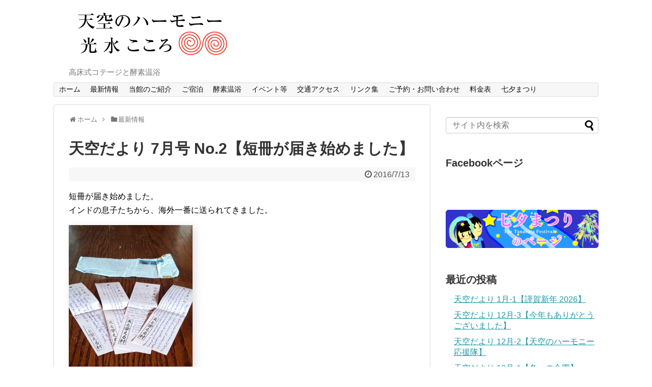

--- FILE ---
content_type: text/html; charset=UTF-8
request_url: https://tenku-no-harmony.com/whatsnew/160711/
body_size: 12357
content:
<!DOCTYPE html>
<html dir="ltr" lang="ja" prefix="og: https://ogp.me/ns#">
<head>
<meta charset="UTF-8">
<link rel="alternate" type="application/rss+xml" title="天空のハーモニー 光 水 こころ RSS Feed" href="https://tenku-no-harmony.com/feed/" />
<link rel="pingback" href="https://tenku-no-harmony.com/xmlrpc.php" />
<link rel="stylesheet" href="https://tenku-no-harmony.com/wp-content/themes/tenku-simplicity-child/style.css">
<link rel="stylesheet" href="https://tenku-no-harmony.com/wp-content/themes/simplicity/webfonts/css/font-awesome.min.css">
<link rel="stylesheet" href="https://tenku-no-harmony.com/wp-content/themes/simplicity/webfonts/icomoon/style.css">
<link rel="stylesheet" href="https://tenku-no-harmony.com/wp-content/themes/simplicity/css/responsive-pc.css">
<link rel="stylesheet" href="https://tenku-no-harmony.com/wp-content/themes/simplicity/css/print.css" type="text/css" media="print" />
<!-- SlickNav用のスタイル -->
<link rel="stylesheet" href="https://tenku-no-harmony.com/wp-content/themes/simplicity/css/slicknav.css">
  <meta name="viewport" content="width=1280, maximum-scale=1, user-scalable=yes">


<title>天空だより 7月号 No.2【短冊が届き始めました】 | 天空のハーモニー 光 水 こころ</title>

		<!-- All in One SEO 4.9.2 - aioseo.com -->
	<meta name="description" content="短冊が届き始めました。 インドの息子たちから、海外一番に送られてきました。 今年も沢山の方々に御協賛を頂いてい" />
	<meta name="robots" content="max-image-preview:large" />
	<meta name="author" content="天空のハーモニー"/>
	<meta name="google-site-verification" content="0kpt4R1v2fcRxx-3KScol4Tz6n1KnEiYmmWXp3bBpwo" />
	<link rel="canonical" href="https://tenku-no-harmony.com/whatsnew/160711/" />
	<meta name="generator" content="All in One SEO (AIOSEO) 4.9.2" />
		<meta property="og:locale" content="ja_JP" />
		<meta property="og:site_name" content="天空のハーモニー 光 水 こころ | 高床式コテージと酵素温浴" />
		<meta property="og:type" content="article" />
		<meta property="og:title" content="天空だより 7月号 No.2【短冊が届き始めました】 | 天空のハーモニー 光 水 こころ" />
		<meta property="og:description" content="短冊が届き始めました。 インドの息子たちから、海外一番に送られてきました。 今年も沢山の方々に御協賛を頂いてい" />
		<meta property="og:url" content="https://tenku-no-harmony.com/whatsnew/160711/" />
		<meta property="article:published_time" content="2016-07-13T02:12:20+00:00" />
		<meta property="article:modified_time" content="2016-07-13T02:14:07+00:00" />
		<meta name="twitter:card" content="summary" />
		<meta name="twitter:title" content="天空だより 7月号 No.2【短冊が届き始めました】 | 天空のハーモニー 光 水 こころ" />
		<meta name="twitter:description" content="短冊が届き始めました。 インドの息子たちから、海外一番に送られてきました。 今年も沢山の方々に御協賛を頂いてい" />
		<script type="application/ld+json" class="aioseo-schema">
			{"@context":"https:\/\/schema.org","@graph":[{"@type":"Article","@id":"https:\/\/tenku-no-harmony.com\/whatsnew\/160711\/#article","name":"\u5929\u7a7a\u3060\u3088\u308a 7\u6708\u53f7 No.2\u3010\u77ed\u518a\u304c\u5c4a\u304d\u59cb\u3081\u307e\u3057\u305f\u3011 | \u5929\u7a7a\u306e\u30cf\u30fc\u30e2\u30cb\u30fc \u5149 \u6c34 \u3053\u3053\u308d","headline":"\u5929\u7a7a\u3060\u3088\u308a 7\u6708\u53f7 No.2\u3010\u77ed\u518a\u304c\u5c4a\u304d\u59cb\u3081\u307e\u3057\u305f\u3011","author":{"@id":"https:\/\/tenku-no-harmony.com\/author\/tenku-no-harmony\/#author"},"publisher":{"@id":"https:\/\/tenku-no-harmony.com\/#organization"},"image":{"@type":"ImageObject","url":"https:\/\/tenku-no-harmony.com\/wp-content\/uploads\/2016\/07\/ph16071101.jpg","width":528,"height":651},"datePublished":"2016-07-13T11:12:20+09:00","dateModified":"2016-07-13T11:14:07+09:00","inLanguage":"ja","mainEntityOfPage":{"@id":"https:\/\/tenku-no-harmony.com\/whatsnew\/160711\/#webpage"},"isPartOf":{"@id":"https:\/\/tenku-no-harmony.com\/whatsnew\/160711\/#webpage"},"articleSection":"\u6700\u65b0\u60c5\u5831"},{"@type":"BreadcrumbList","@id":"https:\/\/tenku-no-harmony.com\/whatsnew\/160711\/#breadcrumblist","itemListElement":[{"@type":"ListItem","@id":"https:\/\/tenku-no-harmony.com#listItem","position":1,"name":"Home","item":"https:\/\/tenku-no-harmony.com","nextItem":{"@type":"ListItem","@id":"https:\/\/tenku-no-harmony.com\/category\/whatsnew\/#listItem","name":"\u6700\u65b0\u60c5\u5831"}},{"@type":"ListItem","@id":"https:\/\/tenku-no-harmony.com\/category\/whatsnew\/#listItem","position":2,"name":"\u6700\u65b0\u60c5\u5831","item":"https:\/\/tenku-no-harmony.com\/category\/whatsnew\/","nextItem":{"@type":"ListItem","@id":"https:\/\/tenku-no-harmony.com\/whatsnew\/160711\/#listItem","name":"\u5929\u7a7a\u3060\u3088\u308a 7\u6708\u53f7 No.2\u3010\u77ed\u518a\u304c\u5c4a\u304d\u59cb\u3081\u307e\u3057\u305f\u3011"},"previousItem":{"@type":"ListItem","@id":"https:\/\/tenku-no-harmony.com#listItem","name":"Home"}},{"@type":"ListItem","@id":"https:\/\/tenku-no-harmony.com\/whatsnew\/160711\/#listItem","position":3,"name":"\u5929\u7a7a\u3060\u3088\u308a 7\u6708\u53f7 No.2\u3010\u77ed\u518a\u304c\u5c4a\u304d\u59cb\u3081\u307e\u3057\u305f\u3011","previousItem":{"@type":"ListItem","@id":"https:\/\/tenku-no-harmony.com\/category\/whatsnew\/#listItem","name":"\u6700\u65b0\u60c5\u5831"}}]},{"@type":"Organization","@id":"https:\/\/tenku-no-harmony.com\/#organization","name":"\u5929\u7a7a\u306e\u30cf\u30fc\u30e2\u30cb\u30fc \u5149 \u6c34 \u3053\u3053\u308d","description":"\u9ad8\u5e8a\u5f0f\u30b3\u30c6\u30fc\u30b8\u3068\u9175\u7d20\u6e29\u6d74","url":"https:\/\/tenku-no-harmony.com\/"},{"@type":"Person","@id":"https:\/\/tenku-no-harmony.com\/author\/tenku-no-harmony\/#author","url":"https:\/\/tenku-no-harmony.com\/author\/tenku-no-harmony\/","name":"\u5929\u7a7a\u306e\u30cf\u30fc\u30e2\u30cb\u30fc","image":{"@type":"ImageObject","@id":"https:\/\/tenku-no-harmony.com\/whatsnew\/160711\/#authorImage","url":"https:\/\/secure.gravatar.com\/avatar\/7602e0b3ca102b84ad6f539e173b8dada7131384139f2d513674b54eeff49139?s=96&d=mm&r=g","width":96,"height":96,"caption":"\u5929\u7a7a\u306e\u30cf\u30fc\u30e2\u30cb\u30fc"}},{"@type":"WebPage","@id":"https:\/\/tenku-no-harmony.com\/whatsnew\/160711\/#webpage","url":"https:\/\/tenku-no-harmony.com\/whatsnew\/160711\/","name":"\u5929\u7a7a\u3060\u3088\u308a 7\u6708\u53f7 No.2\u3010\u77ed\u518a\u304c\u5c4a\u304d\u59cb\u3081\u307e\u3057\u305f\u3011 | \u5929\u7a7a\u306e\u30cf\u30fc\u30e2\u30cb\u30fc \u5149 \u6c34 \u3053\u3053\u308d","description":"\u77ed\u518a\u304c\u5c4a\u304d\u59cb\u3081\u307e\u3057\u305f\u3002 \u30a4\u30f3\u30c9\u306e\u606f\u5b50\u305f\u3061\u304b\u3089\u3001\u6d77\u5916\u4e00\u756a\u306b\u9001\u3089\u308c\u3066\u304d\u307e\u3057\u305f\u3002 \u4eca\u5e74\u3082\u6ca2\u5c71\u306e\u65b9\u3005\u306b\u5fa1\u5354\u8cdb\u3092\u9802\u3044\u3066\u3044","inLanguage":"ja","isPartOf":{"@id":"https:\/\/tenku-no-harmony.com\/#website"},"breadcrumb":{"@id":"https:\/\/tenku-no-harmony.com\/whatsnew\/160711\/#breadcrumblist"},"author":{"@id":"https:\/\/tenku-no-harmony.com\/author\/tenku-no-harmony\/#author"},"creator":{"@id":"https:\/\/tenku-no-harmony.com\/author\/tenku-no-harmony\/#author"},"image":{"@type":"ImageObject","url":"https:\/\/tenku-no-harmony.com\/wp-content\/uploads\/2016\/07\/ph16071101.jpg","@id":"https:\/\/tenku-no-harmony.com\/whatsnew\/160711\/#mainImage","width":528,"height":651},"primaryImageOfPage":{"@id":"https:\/\/tenku-no-harmony.com\/whatsnew\/160711\/#mainImage"},"datePublished":"2016-07-13T11:12:20+09:00","dateModified":"2016-07-13T11:14:07+09:00"},{"@type":"WebSite","@id":"https:\/\/tenku-no-harmony.com\/#website","url":"https:\/\/tenku-no-harmony.com\/","name":"\u5929\u7a7a\u306e\u30cf\u30fc\u30e2\u30cb\u30fc \u5149 \u6c34 \u3053\u3053\u308d","description":"\u9ad8\u5e8a\u5f0f\u30b3\u30c6\u30fc\u30b8\u3068\u9175\u7d20\u6e29\u6d74","inLanguage":"ja","publisher":{"@id":"https:\/\/tenku-no-harmony.com\/#organization"}}]}
		</script>
		<!-- All in One SEO -->

<link rel='dns-prefetch' href='//cdn.jsdelivr.net' />
<link rel="alternate" type="application/rss+xml" title="天空のハーモニー 光 水 こころ &raquo; フィード" href="https://tenku-no-harmony.com/feed/" />
<link rel="alternate" type="application/rss+xml" title="天空のハーモニー 光 水 こころ &raquo; コメントフィード" href="https://tenku-no-harmony.com/comments/feed/" />
<link rel="alternate" title="oEmbed (JSON)" type="application/json+oembed" href="https://tenku-no-harmony.com/wp-json/oembed/1.0/embed?url=https%3A%2F%2Ftenku-no-harmony.com%2Fwhatsnew%2F160711%2F" />
<link rel="alternate" title="oEmbed (XML)" type="text/xml+oembed" href="https://tenku-no-harmony.com/wp-json/oembed/1.0/embed?url=https%3A%2F%2Ftenku-no-harmony.com%2Fwhatsnew%2F160711%2F&#038;format=xml" />
<style id='wp-img-auto-sizes-contain-inline-css' type='text/css'>
img:is([sizes=auto i],[sizes^="auto," i]){contain-intrinsic-size:3000px 1500px}
/*# sourceURL=wp-img-auto-sizes-contain-inline-css */
</style>
<style id='wp-emoji-styles-inline-css' type='text/css'>

	img.wp-smiley, img.emoji {
		display: inline !important;
		border: none !important;
		box-shadow: none !important;
		height: 1em !important;
		width: 1em !important;
		margin: 0 0.07em !important;
		vertical-align: -0.1em !important;
		background: none !important;
		padding: 0 !important;
	}
/*# sourceURL=wp-emoji-styles-inline-css */
</style>
<style id='wp-block-library-inline-css' type='text/css'>
:root{--wp-block-synced-color:#7a00df;--wp-block-synced-color--rgb:122,0,223;--wp-bound-block-color:var(--wp-block-synced-color);--wp-editor-canvas-background:#ddd;--wp-admin-theme-color:#007cba;--wp-admin-theme-color--rgb:0,124,186;--wp-admin-theme-color-darker-10:#006ba1;--wp-admin-theme-color-darker-10--rgb:0,107,160.5;--wp-admin-theme-color-darker-20:#005a87;--wp-admin-theme-color-darker-20--rgb:0,90,135;--wp-admin-border-width-focus:2px}@media (min-resolution:192dpi){:root{--wp-admin-border-width-focus:1.5px}}.wp-element-button{cursor:pointer}:root .has-very-light-gray-background-color{background-color:#eee}:root .has-very-dark-gray-background-color{background-color:#313131}:root .has-very-light-gray-color{color:#eee}:root .has-very-dark-gray-color{color:#313131}:root .has-vivid-green-cyan-to-vivid-cyan-blue-gradient-background{background:linear-gradient(135deg,#00d084,#0693e3)}:root .has-purple-crush-gradient-background{background:linear-gradient(135deg,#34e2e4,#4721fb 50%,#ab1dfe)}:root .has-hazy-dawn-gradient-background{background:linear-gradient(135deg,#faaca8,#dad0ec)}:root .has-subdued-olive-gradient-background{background:linear-gradient(135deg,#fafae1,#67a671)}:root .has-atomic-cream-gradient-background{background:linear-gradient(135deg,#fdd79a,#004a59)}:root .has-nightshade-gradient-background{background:linear-gradient(135deg,#330968,#31cdcf)}:root .has-midnight-gradient-background{background:linear-gradient(135deg,#020381,#2874fc)}:root{--wp--preset--font-size--normal:16px;--wp--preset--font-size--huge:42px}.has-regular-font-size{font-size:1em}.has-larger-font-size{font-size:2.625em}.has-normal-font-size{font-size:var(--wp--preset--font-size--normal)}.has-huge-font-size{font-size:var(--wp--preset--font-size--huge)}.has-text-align-center{text-align:center}.has-text-align-left{text-align:left}.has-text-align-right{text-align:right}.has-fit-text{white-space:nowrap!important}#end-resizable-editor-section{display:none}.aligncenter{clear:both}.items-justified-left{justify-content:flex-start}.items-justified-center{justify-content:center}.items-justified-right{justify-content:flex-end}.items-justified-space-between{justify-content:space-between}.screen-reader-text{border:0;clip-path:inset(50%);height:1px;margin:-1px;overflow:hidden;padding:0;position:absolute;width:1px;word-wrap:normal!important}.screen-reader-text:focus{background-color:#ddd;clip-path:none;color:#444;display:block;font-size:1em;height:auto;left:5px;line-height:normal;padding:15px 23px 14px;text-decoration:none;top:5px;width:auto;z-index:100000}html :where(.has-border-color){border-style:solid}html :where([style*=border-top-color]){border-top-style:solid}html :where([style*=border-right-color]){border-right-style:solid}html :where([style*=border-bottom-color]){border-bottom-style:solid}html :where([style*=border-left-color]){border-left-style:solid}html :where([style*=border-width]){border-style:solid}html :where([style*=border-top-width]){border-top-style:solid}html :where([style*=border-right-width]){border-right-style:solid}html :where([style*=border-bottom-width]){border-bottom-style:solid}html :where([style*=border-left-width]){border-left-style:solid}html :where(img[class*=wp-image-]){height:auto;max-width:100%}:where(figure){margin:0 0 1em}html :where(.is-position-sticky){--wp-admin--admin-bar--position-offset:var(--wp-admin--admin-bar--height,0px)}@media screen and (max-width:600px){html :where(.is-position-sticky){--wp-admin--admin-bar--position-offset:0px}}

/*# sourceURL=wp-block-library-inline-css */
</style><style id='global-styles-inline-css' type='text/css'>
:root{--wp--preset--aspect-ratio--square: 1;--wp--preset--aspect-ratio--4-3: 4/3;--wp--preset--aspect-ratio--3-4: 3/4;--wp--preset--aspect-ratio--3-2: 3/2;--wp--preset--aspect-ratio--2-3: 2/3;--wp--preset--aspect-ratio--16-9: 16/9;--wp--preset--aspect-ratio--9-16: 9/16;--wp--preset--color--black: #000000;--wp--preset--color--cyan-bluish-gray: #abb8c3;--wp--preset--color--white: #ffffff;--wp--preset--color--pale-pink: #f78da7;--wp--preset--color--vivid-red: #cf2e2e;--wp--preset--color--luminous-vivid-orange: #ff6900;--wp--preset--color--luminous-vivid-amber: #fcb900;--wp--preset--color--light-green-cyan: #7bdcb5;--wp--preset--color--vivid-green-cyan: #00d084;--wp--preset--color--pale-cyan-blue: #8ed1fc;--wp--preset--color--vivid-cyan-blue: #0693e3;--wp--preset--color--vivid-purple: #9b51e0;--wp--preset--gradient--vivid-cyan-blue-to-vivid-purple: linear-gradient(135deg,rgb(6,147,227) 0%,rgb(155,81,224) 100%);--wp--preset--gradient--light-green-cyan-to-vivid-green-cyan: linear-gradient(135deg,rgb(122,220,180) 0%,rgb(0,208,130) 100%);--wp--preset--gradient--luminous-vivid-amber-to-luminous-vivid-orange: linear-gradient(135deg,rgb(252,185,0) 0%,rgb(255,105,0) 100%);--wp--preset--gradient--luminous-vivid-orange-to-vivid-red: linear-gradient(135deg,rgb(255,105,0) 0%,rgb(207,46,46) 100%);--wp--preset--gradient--very-light-gray-to-cyan-bluish-gray: linear-gradient(135deg,rgb(238,238,238) 0%,rgb(169,184,195) 100%);--wp--preset--gradient--cool-to-warm-spectrum: linear-gradient(135deg,rgb(74,234,220) 0%,rgb(151,120,209) 20%,rgb(207,42,186) 40%,rgb(238,44,130) 60%,rgb(251,105,98) 80%,rgb(254,248,76) 100%);--wp--preset--gradient--blush-light-purple: linear-gradient(135deg,rgb(255,206,236) 0%,rgb(152,150,240) 100%);--wp--preset--gradient--blush-bordeaux: linear-gradient(135deg,rgb(254,205,165) 0%,rgb(254,45,45) 50%,rgb(107,0,62) 100%);--wp--preset--gradient--luminous-dusk: linear-gradient(135deg,rgb(255,203,112) 0%,rgb(199,81,192) 50%,rgb(65,88,208) 100%);--wp--preset--gradient--pale-ocean: linear-gradient(135deg,rgb(255,245,203) 0%,rgb(182,227,212) 50%,rgb(51,167,181) 100%);--wp--preset--gradient--electric-grass: linear-gradient(135deg,rgb(202,248,128) 0%,rgb(113,206,126) 100%);--wp--preset--gradient--midnight: linear-gradient(135deg,rgb(2,3,129) 0%,rgb(40,116,252) 100%);--wp--preset--font-size--small: 13px;--wp--preset--font-size--medium: 20px;--wp--preset--font-size--large: 36px;--wp--preset--font-size--x-large: 42px;--wp--preset--spacing--20: 0.44rem;--wp--preset--spacing--30: 0.67rem;--wp--preset--spacing--40: 1rem;--wp--preset--spacing--50: 1.5rem;--wp--preset--spacing--60: 2.25rem;--wp--preset--spacing--70: 3.38rem;--wp--preset--spacing--80: 5.06rem;--wp--preset--shadow--natural: 6px 6px 9px rgba(0, 0, 0, 0.2);--wp--preset--shadow--deep: 12px 12px 50px rgba(0, 0, 0, 0.4);--wp--preset--shadow--sharp: 6px 6px 0px rgba(0, 0, 0, 0.2);--wp--preset--shadow--outlined: 6px 6px 0px -3px rgb(255, 255, 255), 6px 6px rgb(0, 0, 0);--wp--preset--shadow--crisp: 6px 6px 0px rgb(0, 0, 0);}:where(.is-layout-flex){gap: 0.5em;}:where(.is-layout-grid){gap: 0.5em;}body .is-layout-flex{display: flex;}.is-layout-flex{flex-wrap: wrap;align-items: center;}.is-layout-flex > :is(*, div){margin: 0;}body .is-layout-grid{display: grid;}.is-layout-grid > :is(*, div){margin: 0;}:where(.wp-block-columns.is-layout-flex){gap: 2em;}:where(.wp-block-columns.is-layout-grid){gap: 2em;}:where(.wp-block-post-template.is-layout-flex){gap: 1.25em;}:where(.wp-block-post-template.is-layout-grid){gap: 1.25em;}.has-black-color{color: var(--wp--preset--color--black) !important;}.has-cyan-bluish-gray-color{color: var(--wp--preset--color--cyan-bluish-gray) !important;}.has-white-color{color: var(--wp--preset--color--white) !important;}.has-pale-pink-color{color: var(--wp--preset--color--pale-pink) !important;}.has-vivid-red-color{color: var(--wp--preset--color--vivid-red) !important;}.has-luminous-vivid-orange-color{color: var(--wp--preset--color--luminous-vivid-orange) !important;}.has-luminous-vivid-amber-color{color: var(--wp--preset--color--luminous-vivid-amber) !important;}.has-light-green-cyan-color{color: var(--wp--preset--color--light-green-cyan) !important;}.has-vivid-green-cyan-color{color: var(--wp--preset--color--vivid-green-cyan) !important;}.has-pale-cyan-blue-color{color: var(--wp--preset--color--pale-cyan-blue) !important;}.has-vivid-cyan-blue-color{color: var(--wp--preset--color--vivid-cyan-blue) !important;}.has-vivid-purple-color{color: var(--wp--preset--color--vivid-purple) !important;}.has-black-background-color{background-color: var(--wp--preset--color--black) !important;}.has-cyan-bluish-gray-background-color{background-color: var(--wp--preset--color--cyan-bluish-gray) !important;}.has-white-background-color{background-color: var(--wp--preset--color--white) !important;}.has-pale-pink-background-color{background-color: var(--wp--preset--color--pale-pink) !important;}.has-vivid-red-background-color{background-color: var(--wp--preset--color--vivid-red) !important;}.has-luminous-vivid-orange-background-color{background-color: var(--wp--preset--color--luminous-vivid-orange) !important;}.has-luminous-vivid-amber-background-color{background-color: var(--wp--preset--color--luminous-vivid-amber) !important;}.has-light-green-cyan-background-color{background-color: var(--wp--preset--color--light-green-cyan) !important;}.has-vivid-green-cyan-background-color{background-color: var(--wp--preset--color--vivid-green-cyan) !important;}.has-pale-cyan-blue-background-color{background-color: var(--wp--preset--color--pale-cyan-blue) !important;}.has-vivid-cyan-blue-background-color{background-color: var(--wp--preset--color--vivid-cyan-blue) !important;}.has-vivid-purple-background-color{background-color: var(--wp--preset--color--vivid-purple) !important;}.has-black-border-color{border-color: var(--wp--preset--color--black) !important;}.has-cyan-bluish-gray-border-color{border-color: var(--wp--preset--color--cyan-bluish-gray) !important;}.has-white-border-color{border-color: var(--wp--preset--color--white) !important;}.has-pale-pink-border-color{border-color: var(--wp--preset--color--pale-pink) !important;}.has-vivid-red-border-color{border-color: var(--wp--preset--color--vivid-red) !important;}.has-luminous-vivid-orange-border-color{border-color: var(--wp--preset--color--luminous-vivid-orange) !important;}.has-luminous-vivid-amber-border-color{border-color: var(--wp--preset--color--luminous-vivid-amber) !important;}.has-light-green-cyan-border-color{border-color: var(--wp--preset--color--light-green-cyan) !important;}.has-vivid-green-cyan-border-color{border-color: var(--wp--preset--color--vivid-green-cyan) !important;}.has-pale-cyan-blue-border-color{border-color: var(--wp--preset--color--pale-cyan-blue) !important;}.has-vivid-cyan-blue-border-color{border-color: var(--wp--preset--color--vivid-cyan-blue) !important;}.has-vivid-purple-border-color{border-color: var(--wp--preset--color--vivid-purple) !important;}.has-vivid-cyan-blue-to-vivid-purple-gradient-background{background: var(--wp--preset--gradient--vivid-cyan-blue-to-vivid-purple) !important;}.has-light-green-cyan-to-vivid-green-cyan-gradient-background{background: var(--wp--preset--gradient--light-green-cyan-to-vivid-green-cyan) !important;}.has-luminous-vivid-amber-to-luminous-vivid-orange-gradient-background{background: var(--wp--preset--gradient--luminous-vivid-amber-to-luminous-vivid-orange) !important;}.has-luminous-vivid-orange-to-vivid-red-gradient-background{background: var(--wp--preset--gradient--luminous-vivid-orange-to-vivid-red) !important;}.has-very-light-gray-to-cyan-bluish-gray-gradient-background{background: var(--wp--preset--gradient--very-light-gray-to-cyan-bluish-gray) !important;}.has-cool-to-warm-spectrum-gradient-background{background: var(--wp--preset--gradient--cool-to-warm-spectrum) !important;}.has-blush-light-purple-gradient-background{background: var(--wp--preset--gradient--blush-light-purple) !important;}.has-blush-bordeaux-gradient-background{background: var(--wp--preset--gradient--blush-bordeaux) !important;}.has-luminous-dusk-gradient-background{background: var(--wp--preset--gradient--luminous-dusk) !important;}.has-pale-ocean-gradient-background{background: var(--wp--preset--gradient--pale-ocean) !important;}.has-electric-grass-gradient-background{background: var(--wp--preset--gradient--electric-grass) !important;}.has-midnight-gradient-background{background: var(--wp--preset--gradient--midnight) !important;}.has-small-font-size{font-size: var(--wp--preset--font-size--small) !important;}.has-medium-font-size{font-size: var(--wp--preset--font-size--medium) !important;}.has-large-font-size{font-size: var(--wp--preset--font-size--large) !important;}.has-x-large-font-size{font-size: var(--wp--preset--font-size--x-large) !important;}
/*# sourceURL=global-styles-inline-css */
</style>

<style id='classic-theme-styles-inline-css' type='text/css'>
/*! This file is auto-generated */
.wp-block-button__link{color:#fff;background-color:#32373c;border-radius:9999px;box-shadow:none;text-decoration:none;padding:calc(.667em + 2px) calc(1.333em + 2px);font-size:1.125em}.wp-block-file__button{background:#32373c;color:#fff;text-decoration:none}
/*# sourceURL=/wp-includes/css/classic-themes.min.css */
</style>
<script type="text/javascript" src="https://tenku-no-harmony.com/wp-includes/js/jquery/jquery.min.js" id="jquery-core-js"></script>
<script type="text/javascript" src="https://tenku-no-harmony.com/wp-includes/js/jquery/jquery-migrate.min.js" id="jquery-migrate-js"></script>
<link rel="https://api.w.org/" href="https://tenku-no-harmony.com/wp-json/" /><link rel="alternate" title="JSON" type="application/json" href="https://tenku-no-harmony.com/wp-json/wp/v2/posts/1340" /><link rel="EditURI" type="application/rsd+xml" title="RSD" href="https://tenku-no-harmony.com/xmlrpc.php?rsd" />
<meta name="generator" content="WordPress 6.9" />
<link rel='shortlink' href='https://tenku-no-harmony.com/?p=1340' />
<style type="text/css">
#footer {
  background-color:#ffffff;
}
#header .alignleft {
  margin-right: 30px;
  max-width: none;
}
/*サムネイルをサークル状に*/
.entry-thumb img,
.related-entry-thumb img,
#new-entries ul li img,
#popular-entries ul li img,
#prev-next img,
#new-entries .new-entrys-large .new-entry img{
  border-radius:10px;
}
/*画像効果シャドー*/
#the-content > p > img,
#the-content > p > a > img {
  box-shadow:5px 5px 15px #ddd;
}
#site-title a{
  display: block;
}
/*いずれ消す（ブラウザキャッシュ対策）*/
.entry-content{
  margin-left: 0;
}
</style>
<link rel="icon" href="https://tenku-no-harmony.com/wp-content/uploads/2025/02/cropped-60a8a22803144a6ec540954b6a2c8f8f-32x32.jpg" sizes="32x32" />
<link rel="icon" href="https://tenku-no-harmony.com/wp-content/uploads/2025/02/cropped-60a8a22803144a6ec540954b6a2c8f8f-192x192.jpg" sizes="192x192" />
<link rel="apple-touch-icon" href="https://tenku-no-harmony.com/wp-content/uploads/2025/02/cropped-60a8a22803144a6ec540954b6a2c8f8f-180x180.jpg" />
<meta name="msapplication-TileImage" content="https://tenku-no-harmony.com/wp-content/uploads/2025/02/cropped-60a8a22803144a6ec540954b6a2c8f8f-270x270.jpg" />
</head>
  <body class="wp-singular post-template-default single single-post postid-1340 single-format-standard wp-theme-simplicity wp-child-theme-tenku-simplicity-child">
    <div id="container">

      <!-- header -->
      <div id="header" class="clearfix">
        <div id="header-in">

                    <div id="h-top">
            
            <div class="alignleft top-title-catchphrase">
              <!-- サイトのタイトル -->
<p id="site-title">
  <a href="https://tenku-no-harmony.com/"><img src="https://tenku-no-harmony.com/wp-content/uploads/2023/12/toplogo231219.png" alt="天空のハーモニー 光 水 こころ" class="site-title-img" /></a></p>
<!-- サイトの概要 -->
<p id="site-description">
  高床式コテージと酵素温浴</p>
            </div>

            <div class="alignright top-sns-follows">
                          </div>

          </div><!-- /#h-top -->
        </div><!-- /#header-in -->
      </div><!-- /#header -->

      <!-- Navigation -->
<nav>
<div id="navi">
  	<div id="navi-in">
    <div class="menu-%e3%83%a1%e3%83%8b%e3%83%a5%e3%83%bc-1-container"><ul id="menu-%e3%83%a1%e3%83%8b%e3%83%a5%e3%83%bc-1" class="menu"><li id="menu-item-262" class="menu-item menu-item-type-custom menu-item-object-custom menu-item-262"><a href="http://tenku-no-harmony.com/index.php">ホーム</a></li>
<li id="menu-item-167" class="menu-item menu-item-type-taxonomy menu-item-object-category current-post-ancestor current-menu-parent current-post-parent menu-item-167"><a href="https://tenku-no-harmony.com/category/whatsnew/">最新情報</a></li>
<li id="menu-item-163" class="menu-item menu-item-type-post_type menu-item-object-page menu-item-home menu-item-163"><a href="https://tenku-no-harmony.com/tenku/">当館のご紹介</a></li>
<li id="menu-item-166" class="menu-item menu-item-type-post_type menu-item-object-page menu-item-166"><a href="https://tenku-no-harmony.com/cottage/">ご宿泊</a></li>
<li id="menu-item-165" class="menu-item menu-item-type-post_type menu-item-object-page menu-item-165"><a href="https://tenku-no-harmony.com/kouso/">酵素温浴</a></li>
<li id="menu-item-160" class="menu-item menu-item-type-post_type menu-item-object-page menu-item-160"><a href="https://tenku-no-harmony.com/events/">イベント等</a></li>
<li id="menu-item-162" class="menu-item menu-item-type-post_type menu-item-object-page menu-item-162"><a href="https://tenku-no-harmony.com/access/">交通アクセス</a></li>
<li id="menu-item-161" class="menu-item menu-item-type-post_type menu-item-object-page menu-item-161"><a href="https://tenku-no-harmony.com/link/">リンク集</a></li>
<li id="menu-item-159" class="menu-item menu-item-type-post_type menu-item-object-page menu-item-159"><a href="https://tenku-no-harmony.com/call/">ご予約・お問い合わせ</a></li>
<li id="menu-item-164" class="menu-item menu-item-type-post_type menu-item-object-page menu-item-164"><a href="https://tenku-no-harmony.com/price/">料金表</a></li>
<li id="menu-item-229" class="menu-item menu-item-type-post_type menu-item-object-page menu-item-229"><a href="https://tenku-no-harmony.com/tanabata/">七夕まつり</a></li>
</ul></div>  </div><!-- /#navi-in -->
</div><!-- /#navi -->
</nav>
<!-- /Navigation -->
      <!-- 本体部分 -->
      <div id="body">
        <div id="body-in">

          
          <!-- main -->
          <div id="main">


  <div id="breadcrumb" class="breadcrumb-category"><div itemtype="http://data-vocabulary.org/Breadcrumb" itemscope="" class="breadcrumb-home"><span class="fa fa-home fa-fw"></span><a href="https://tenku-no-harmony.com" itemprop="url"><span itemprop="title">ホーム</span></a><span class="sp"><span class="fa fa-angle-right"></span></span></div><div itemtype="http://data-vocabulary.org/Breadcrumb" itemscope=""><span class="fa fa-folder fa-fw"></span><a href="https://tenku-no-harmony.com/category/whatsnew/" itemprop="url"><span itemprop="title">最新情報</span></a></div></div><!-- /#breadcrumb -->  <div id="post-1340" class="post-1340 post type-post status-publish format-standard has-post-thumbnail hentry category-whatsnew">
  <div class="article">
  
  <h1 class="entry-title">
        天空だより 7月号 No.2【短冊が届き始めました】      </h1>
  <p class="post-meta">
          <span class="post-date"><span class="fa fa-clock-o fa-fw"></span><time class="entry-date date published updated" datetime="2016-07-13T11:12:20+09:00">2016/7/13</time></span>
        
    
    
      </p>

  
  
  
  
  <div id="the-content" class="entry-content">
  <p>短冊が届き始めました。<br />
インドの息子たちから、海外一番に送られてきました。</p>
<p><a href="https://tenku-no-harmony.com/wp-content/uploads/2016/07/ph16071101.jpg"><img fetchpriority="high" decoding="async" src="https://tenku-no-harmony.com/wp-content/uploads/2016/07/ph16071101-243x300.jpg" alt="ph16071101" width="243" height="300" class="alignnone size-medium wp-image-1337" srcset="https://tenku-no-harmony.com/wp-content/uploads/2016/07/ph16071101-243x300.jpg 243w, https://tenku-no-harmony.com/wp-content/uploads/2016/07/ph16071101.jpg 528w" sizes="(max-width: 243px) 100vw, 243px" /></a></p>
<p><a href="https://tenku-no-harmony.com/wp-content/uploads/2016/07/ph16071102.jpg"><img decoding="async" src="https://tenku-no-harmony.com/wp-content/uploads/2016/07/ph16071102-300x169.jpg" alt="ph16071102" width="300" height="169" class="alignnone size-medium wp-image-1338" srcset="https://tenku-no-harmony.com/wp-content/uploads/2016/07/ph16071102-300x169.jpg 300w, https://tenku-no-harmony.com/wp-content/uploads/2016/07/ph16071102-768x432.jpg 768w, https://tenku-no-harmony.com/wp-content/uploads/2016/07/ph16071102-320x180.jpg 320w, https://tenku-no-harmony.com/wp-content/uploads/2016/07/ph16071102.jpg 960w" sizes="(max-width: 300px) 100vw, 300px" /></a></p>
<p><a href="https://tenku-no-harmony.com/wp-content/uploads/2016/07/ph16071103.jpg"><img decoding="async" src="https://tenku-no-harmony.com/wp-content/uploads/2016/07/ph16071103-300x225.jpg" alt="ph16071103" width="300" height="225" class="alignnone size-medium wp-image-1339" srcset="https://tenku-no-harmony.com/wp-content/uploads/2016/07/ph16071103-300x225.jpg 300w, https://tenku-no-harmony.com/wp-content/uploads/2016/07/ph16071103-768x576.jpg 768w, https://tenku-no-harmony.com/wp-content/uploads/2016/07/ph16071103.jpg 960w" sizes="(max-width: 300px) 100vw, 300px" /></a></p>
<p>今年も沢山の方々に御協賛を頂いています。<br />
音楽家の松尾泰伸さんからＣＤの協賛を頂きました。</p>
<p><a href="https://tenku-no-harmony.com/wp-content/uploads/2016/07/ph16071104.jpg"><img loading="lazy" decoding="async" src="https://tenku-no-harmony.com/wp-content/uploads/2016/07/ph16071104-300x169.jpg" alt="ph16071104" width="300" height="169" class="alignnone size-medium wp-image-1335" srcset="https://tenku-no-harmony.com/wp-content/uploads/2016/07/ph16071104-300x169.jpg 300w, https://tenku-no-harmony.com/wp-content/uploads/2016/07/ph16071104-768x432.jpg 768w, https://tenku-no-harmony.com/wp-content/uploads/2016/07/ph16071104-320x180.jpg 320w, https://tenku-no-harmony.com/wp-content/uploads/2016/07/ph16071104.jpg 900w" sizes="auto, (max-width: 300px) 100vw, 300px" /></a></p>
<p>天空のコテージが完成した時に完成コンサートをしていただき、その時の強烈なメッセージから、羽生結弦さんの「天と地のレクイエム」という素晴らしい曲が出来たということです。<br />
七夕まつりの期間中、天空に松尾さんの曲が流れます。</p>
<p>今年の七色短冊の売り上げは熊本の支援にしたいと思います。</p>
<p>七夕祭り初日、上空の雲。</p>
<p><a href="https://tenku-no-harmony.com/wp-content/uploads/2016/07/ph16071105.jpg"><img loading="lazy" decoding="async" src="https://tenku-no-harmony.com/wp-content/uploads/2016/07/ph16071105-300x225.jpg" alt="ph16071105" width="300" height="225" class="alignnone size-medium wp-image-1336" srcset="https://tenku-no-harmony.com/wp-content/uploads/2016/07/ph16071105-300x225.jpg 300w, https://tenku-no-harmony.com/wp-content/uploads/2016/07/ph16071105-768x576.jpg 768w, https://tenku-no-harmony.com/wp-content/uploads/2016/07/ph16071105.jpg 960w" sizes="auto, (max-width: 300px) 100vw, 300px" /></a></p>
<p>最近よく見かけます。</p>
  </div>

  <!-- ページリンク -->

  
    <!-- 文章下広告 -->
                  

  
  <div id="sns-group" class="sns-group sns-group-bottom">
  
    </div>

  
  <p class="footer-post-meta">

    
    
    
      </p>

  </div><!-- .article -->
  </div><!-- .post -->
      <section id="under-entry-body">

      


        <!-- 広告 -->
                  
      
      <!-- post navigation -->
<div class="navigation">
      <div class="prev"><a href="https://tenku-no-harmony.com/whatsnew/160708/" rel="prev"><span class="fa fa-arrow-left fa-2x pull-left"></span>天空だより 7月号 No.1【七夕まつりが始まりました】</a></div>
      <div class="next"><a href="https://tenku-no-harmony.com/whatsnew/160716/" rel="next"><span class="fa fa-arrow-right fa-2x pull-left"></span>天空だより 7月号 No.3【お焚き上げ・宣言イベントに参加しませんか？】</a></div>
  </div>
<!-- /post navigation -->
      <!-- comment area -->
<div id="comment-area">
	</div>
<!-- /comment area -->      </section>
    

          </div><!-- /#main -->
        <!-- sidebar -->
<aside>
<div id="sidebar">
    
  <div id="sidebar-widget">
  <!-- ウイジェット -->
  <div id="search-2" class="widget widget_search"><form method="get" id="searchform" action="https://tenku-no-harmony.com/">
	<input type="text" placeholder="サイト内を検索" name="s" id="s">
	<input type="submit" id="searchsubmit" value="">
</form></div><div id="text-2" class="widget widget_text"><h4 class="widgettitle">Facebookページ</h4>			<div class="textwidget"><div id="fb-root"></div>
<p><script>(function(d, s, id) {
  var js, fjs = d.getElementsByTagName(s)[0];
  if (d.getElementById(id)) return;
  js = d.createElement(s); js.id = id;
  js.src = 'https://connect.facebook.net/ja_JP/sdk.js#xfbml=1&version=v2.11';
  fjs.parentNode.insertBefore(js, fjs);
}(document, 'script', 'facebook-jssdk'));</script></p>
<div class="fb-page" data-href="https://www.facebook.com/harmony1212/" data-tabs="timeline" data-small-header="false" data-adapt-container-width="true" data-hide-cover="false" data-show-facepile="false">
<blockquote cite="https://www.facebook.com/harmony1212/" class="fb-xfbml-parse-ignore"><p><a href="https://www.facebook.com/harmony1212/">天空のハーモニー光、水、こころ</a></p></blockquote>
</div>
</div>
		</div><div id="text-3" class="widget widget_text">			<div class="textwidget"><p><a href="https://tenku-no-harmony.com/tanabata/"><img decoding="async" src="https://tenku-no-harmony.com/wp-content/uploads/2015/07/tanabata001-3.gif"></a></p>
</div>
		</div>
		<div id="recent-posts-2" class="widget widget_recent_entries">
		<h4 class="widgettitle">最近の投稿</h4>
		<ul>
											<li>
					<a href="https://tenku-no-harmony.com/whatsnew/20260105/">天空だより 1月-1【謹賀新年 2026】</a>
									</li>
											<li>
					<a href="https://tenku-no-harmony.com/whatsnew/251230/">天空だより 12月-3【今年もありがとうございました】</a>
									</li>
											<li>
					<a href="https://tenku-no-harmony.com/whatsnew/251218/">天空だより 12月-2【天空のハーモニー応援隊】</a>
									</li>
											<li>
					<a href="https://tenku-no-harmony.com/whatsnew/251205/">天空だより 12月-1【冬への合図】</a>
									</li>
											<li>
					<a href="https://tenku-no-harmony.com/whatsnew/251106/">天空だより 11月-1【鎮守の杜の整備】</a>
									</li>
					</ul>

		</div><div id="archives-2" class="widget widget_archive"><h4 class="widgettitle">アーカイブ</h4>
			<ul>
					<li><a href='https://tenku-no-harmony.com/2026/01/'>2026年1月</a></li>
	<li><a href='https://tenku-no-harmony.com/2025/12/'>2025年12月</a></li>
	<li><a href='https://tenku-no-harmony.com/2025/11/'>2025年11月</a></li>
	<li><a href='https://tenku-no-harmony.com/2025/10/'>2025年10月</a></li>
	<li><a href='https://tenku-no-harmony.com/2025/09/'>2025年9月</a></li>
	<li><a href='https://tenku-no-harmony.com/2025/08/'>2025年8月</a></li>
	<li><a href='https://tenku-no-harmony.com/2025/07/'>2025年7月</a></li>
	<li><a href='https://tenku-no-harmony.com/2025/06/'>2025年6月</a></li>
	<li><a href='https://tenku-no-harmony.com/2025/05/'>2025年5月</a></li>
	<li><a href='https://tenku-no-harmony.com/2025/04/'>2025年4月</a></li>
	<li><a href='https://tenku-no-harmony.com/2025/03/'>2025年3月</a></li>
	<li><a href='https://tenku-no-harmony.com/2025/02/'>2025年2月</a></li>
	<li><a href='https://tenku-no-harmony.com/2025/01/'>2025年1月</a></li>
	<li><a href='https://tenku-no-harmony.com/2024/12/'>2024年12月</a></li>
	<li><a href='https://tenku-no-harmony.com/2024/11/'>2024年11月</a></li>
	<li><a href='https://tenku-no-harmony.com/2024/10/'>2024年10月</a></li>
	<li><a href='https://tenku-no-harmony.com/2024/09/'>2024年9月</a></li>
	<li><a href='https://tenku-no-harmony.com/2024/08/'>2024年8月</a></li>
	<li><a href='https://tenku-no-harmony.com/2024/07/'>2024年7月</a></li>
	<li><a href='https://tenku-no-harmony.com/2024/06/'>2024年6月</a></li>
	<li><a href='https://tenku-no-harmony.com/2024/05/'>2024年5月</a></li>
	<li><a href='https://tenku-no-harmony.com/2024/04/'>2024年4月</a></li>
	<li><a href='https://tenku-no-harmony.com/2024/03/'>2024年3月</a></li>
	<li><a href='https://tenku-no-harmony.com/2024/02/'>2024年2月</a></li>
	<li><a href='https://tenku-no-harmony.com/2024/01/'>2024年1月</a></li>
	<li><a href='https://tenku-no-harmony.com/2023/12/'>2023年12月</a></li>
	<li><a href='https://tenku-no-harmony.com/2023/11/'>2023年11月</a></li>
	<li><a href='https://tenku-no-harmony.com/2023/10/'>2023年10月</a></li>
	<li><a href='https://tenku-no-harmony.com/2023/09/'>2023年9月</a></li>
	<li><a href='https://tenku-no-harmony.com/2023/08/'>2023年8月</a></li>
	<li><a href='https://tenku-no-harmony.com/2023/07/'>2023年7月</a></li>
	<li><a href='https://tenku-no-harmony.com/2023/06/'>2023年6月</a></li>
	<li><a href='https://tenku-no-harmony.com/2023/05/'>2023年5月</a></li>
	<li><a href='https://tenku-no-harmony.com/2023/04/'>2023年4月</a></li>
	<li><a href='https://tenku-no-harmony.com/2023/03/'>2023年3月</a></li>
	<li><a href='https://tenku-no-harmony.com/2023/02/'>2023年2月</a></li>
	<li><a href='https://tenku-no-harmony.com/2023/01/'>2023年1月</a></li>
	<li><a href='https://tenku-no-harmony.com/2022/12/'>2022年12月</a></li>
	<li><a href='https://tenku-no-harmony.com/2022/11/'>2022年11月</a></li>
	<li><a href='https://tenku-no-harmony.com/2022/10/'>2022年10月</a></li>
	<li><a href='https://tenku-no-harmony.com/2022/09/'>2022年9月</a></li>
	<li><a href='https://tenku-no-harmony.com/2022/08/'>2022年8月</a></li>
	<li><a href='https://tenku-no-harmony.com/2022/07/'>2022年7月</a></li>
	<li><a href='https://tenku-no-harmony.com/2022/06/'>2022年6月</a></li>
	<li><a href='https://tenku-no-harmony.com/2022/05/'>2022年5月</a></li>
	<li><a href='https://tenku-no-harmony.com/2022/04/'>2022年4月</a></li>
	<li><a href='https://tenku-no-harmony.com/2022/03/'>2022年3月</a></li>
	<li><a href='https://tenku-no-harmony.com/2022/02/'>2022年2月</a></li>
	<li><a href='https://tenku-no-harmony.com/2022/01/'>2022年1月</a></li>
	<li><a href='https://tenku-no-harmony.com/2021/12/'>2021年12月</a></li>
	<li><a href='https://tenku-no-harmony.com/2021/11/'>2021年11月</a></li>
	<li><a href='https://tenku-no-harmony.com/2021/10/'>2021年10月</a></li>
	<li><a href='https://tenku-no-harmony.com/2021/09/'>2021年9月</a></li>
	<li><a href='https://tenku-no-harmony.com/2021/08/'>2021年8月</a></li>
	<li><a href='https://tenku-no-harmony.com/2021/07/'>2021年7月</a></li>
	<li><a href='https://tenku-no-harmony.com/2021/06/'>2021年6月</a></li>
	<li><a href='https://tenku-no-harmony.com/2021/05/'>2021年5月</a></li>
	<li><a href='https://tenku-no-harmony.com/2021/04/'>2021年4月</a></li>
	<li><a href='https://tenku-no-harmony.com/2021/03/'>2021年3月</a></li>
	<li><a href='https://tenku-no-harmony.com/2021/02/'>2021年2月</a></li>
	<li><a href='https://tenku-no-harmony.com/2021/01/'>2021年1月</a></li>
	<li><a href='https://tenku-no-harmony.com/2020/12/'>2020年12月</a></li>
	<li><a href='https://tenku-no-harmony.com/2020/11/'>2020年11月</a></li>
	<li><a href='https://tenku-no-harmony.com/2020/10/'>2020年10月</a></li>
	<li><a href='https://tenku-no-harmony.com/2020/09/'>2020年9月</a></li>
	<li><a href='https://tenku-no-harmony.com/2020/08/'>2020年8月</a></li>
	<li><a href='https://tenku-no-harmony.com/2020/07/'>2020年7月</a></li>
	<li><a href='https://tenku-no-harmony.com/2020/06/'>2020年6月</a></li>
	<li><a href='https://tenku-no-harmony.com/2020/05/'>2020年5月</a></li>
	<li><a href='https://tenku-no-harmony.com/2020/04/'>2020年4月</a></li>
	<li><a href='https://tenku-no-harmony.com/2020/03/'>2020年3月</a></li>
	<li><a href='https://tenku-no-harmony.com/2020/02/'>2020年2月</a></li>
	<li><a href='https://tenku-no-harmony.com/2020/01/'>2020年1月</a></li>
	<li><a href='https://tenku-no-harmony.com/2019/12/'>2019年12月</a></li>
	<li><a href='https://tenku-no-harmony.com/2019/11/'>2019年11月</a></li>
	<li><a href='https://tenku-no-harmony.com/2019/10/'>2019年10月</a></li>
	<li><a href='https://tenku-no-harmony.com/2019/09/'>2019年9月</a></li>
	<li><a href='https://tenku-no-harmony.com/2019/08/'>2019年8月</a></li>
	<li><a href='https://tenku-no-harmony.com/2019/07/'>2019年7月</a></li>
	<li><a href='https://tenku-no-harmony.com/2019/06/'>2019年6月</a></li>
	<li><a href='https://tenku-no-harmony.com/2019/05/'>2019年5月</a></li>
	<li><a href='https://tenku-no-harmony.com/2019/04/'>2019年4月</a></li>
	<li><a href='https://tenku-no-harmony.com/2019/03/'>2019年3月</a></li>
	<li><a href='https://tenku-no-harmony.com/2019/02/'>2019年2月</a></li>
	<li><a href='https://tenku-no-harmony.com/2019/01/'>2019年1月</a></li>
	<li><a href='https://tenku-no-harmony.com/2018/12/'>2018年12月</a></li>
	<li><a href='https://tenku-no-harmony.com/2018/11/'>2018年11月</a></li>
	<li><a href='https://tenku-no-harmony.com/2018/10/'>2018年10月</a></li>
	<li><a href='https://tenku-no-harmony.com/2018/09/'>2018年9月</a></li>
	<li><a href='https://tenku-no-harmony.com/2018/08/'>2018年8月</a></li>
	<li><a href='https://tenku-no-harmony.com/2018/07/'>2018年7月</a></li>
	<li><a href='https://tenku-no-harmony.com/2018/06/'>2018年6月</a></li>
	<li><a href='https://tenku-no-harmony.com/2018/05/'>2018年5月</a></li>
	<li><a href='https://tenku-no-harmony.com/2018/04/'>2018年4月</a></li>
	<li><a href='https://tenku-no-harmony.com/2018/03/'>2018年3月</a></li>
	<li><a href='https://tenku-no-harmony.com/2018/02/'>2018年2月</a></li>
	<li><a href='https://tenku-no-harmony.com/2018/01/'>2018年1月</a></li>
	<li><a href='https://tenku-no-harmony.com/2017/12/'>2017年12月</a></li>
	<li><a href='https://tenku-no-harmony.com/2017/11/'>2017年11月</a></li>
	<li><a href='https://tenku-no-harmony.com/2017/10/'>2017年10月</a></li>
	<li><a href='https://tenku-no-harmony.com/2017/09/'>2017年9月</a></li>
	<li><a href='https://tenku-no-harmony.com/2017/08/'>2017年8月</a></li>
	<li><a href='https://tenku-no-harmony.com/2017/07/'>2017年7月</a></li>
	<li><a href='https://tenku-no-harmony.com/2017/06/'>2017年6月</a></li>
	<li><a href='https://tenku-no-harmony.com/2017/05/'>2017年5月</a></li>
	<li><a href='https://tenku-no-harmony.com/2017/04/'>2017年4月</a></li>
	<li><a href='https://tenku-no-harmony.com/2017/03/'>2017年3月</a></li>
	<li><a href='https://tenku-no-harmony.com/2017/02/'>2017年2月</a></li>
	<li><a href='https://tenku-no-harmony.com/2017/01/'>2017年1月</a></li>
	<li><a href='https://tenku-no-harmony.com/2016/12/'>2016年12月</a></li>
	<li><a href='https://tenku-no-harmony.com/2016/11/'>2016年11月</a></li>
	<li><a href='https://tenku-no-harmony.com/2016/10/'>2016年10月</a></li>
	<li><a href='https://tenku-no-harmony.com/2016/09/'>2016年9月</a></li>
	<li><a href='https://tenku-no-harmony.com/2016/08/'>2016年8月</a></li>
	<li><a href='https://tenku-no-harmony.com/2016/07/'>2016年7月</a></li>
	<li><a href='https://tenku-no-harmony.com/2016/06/'>2016年6月</a></li>
	<li><a href='https://tenku-no-harmony.com/2016/05/'>2016年5月</a></li>
	<li><a href='https://tenku-no-harmony.com/2016/04/'>2016年4月</a></li>
	<li><a href='https://tenku-no-harmony.com/2016/03/'>2016年3月</a></li>
	<li><a href='https://tenku-no-harmony.com/2016/02/'>2016年2月</a></li>
	<li><a href='https://tenku-no-harmony.com/2016/01/'>2016年1月</a></li>
	<li><a href='https://tenku-no-harmony.com/2015/12/'>2015年12月</a></li>
	<li><a href='https://tenku-no-harmony.com/2015/11/'>2015年11月</a></li>
	<li><a href='https://tenku-no-harmony.com/2015/10/'>2015年10月</a></li>
	<li><a href='https://tenku-no-harmony.com/2015/09/'>2015年9月</a></li>
	<li><a href='https://tenku-no-harmony.com/2015/08/'>2015年8月</a></li>
	<li><a href='https://tenku-no-harmony.com/2015/07/'>2015年7月</a></li>
	<li><a href='https://tenku-no-harmony.com/2015/06/'>2015年6月</a></li>
	<li><a href='https://tenku-no-harmony.com/2015/05/'>2015年5月</a></li>
	<li><a href='https://tenku-no-harmony.com/2015/04/'>2015年4月</a></li>
	<li><a href='https://tenku-no-harmony.com/2015/03/'>2015年3月</a></li>
	<li><a href='https://tenku-no-harmony.com/2015/02/'>2015年2月</a></li>
	<li><a href='https://tenku-no-harmony.com/2015/01/'>2015年1月</a></li>
			</ul>

			</div>  </div>

  
</div></aside><!-- /#sidebar -->
        </div><!-- /#body-in -->
      </div><!-- /#body -->

      <!-- footer -->
      <div id="footer">
        <div id="footer-in">

        <div id="footer-widget">
           <div class="footer-left">
                                 </div>
           <div class="footer-center">
                                 </div>
           <div class="footer-right">
                                 </div>
        </div>
        <div class="clear"></div>
          <div id="copyright" class="wrapper">

            Copyright&copy;  <a href="https://tenku-no-harmony.com">天空のハーモニー 光 水 こころ</a> All Rights Reserved.
            
<p class="uniad">
WordPress Theme <a href="http://wp-simplicity.com/" rel="nofollow" target="_blank">Simplicity</a><br />
Powered by <a href="https://uni-planning.com" rel="nofollow" target="_blank" style="color:#555;">ユニ企画</a>
</p>

          </div>

      </div><!-- /#footer-in -->
      </div><!-- /#footer -->
      <div id="page-top">
      <a id="move-page-top"><span class="fa fa-chevron-circle-up fa-2x"></span></a>
  
</div>
          </div><!-- /#container -->
        


    <!-- SlickNav用のスタイル -->
<!-- <link rel="stylesheet" href="https://tenku-no-harmony.com/wp-content/themes/simplicity/css/slicknav.css"> -->
<!-- SlickNavのスクリプトファイル -->
<script src="https://tenku-no-harmony.com/wp-content/themes/simplicity/js/jquery.slicknav.min.js"></script>
<script>
//グローバルナビのCSSセレクタを指定する
jQuery(function(){
  jQuery('.menu > ul, ul.menu').slicknav({
    label: 'MENU',
    allowParentLinks: true,
  });
});
</script>
    <div id="fb-root"></div>
<script>(function(d, s, id) {
  var js, fjs = d.getElementsByTagName(s)[0];
  if (d.getElementById(id)) return;
  js = d.createElement(s); js.id = id;
  js.src = "//connect.facebook.net/ja_JP/sdk.js#xfbml=1&version=v2.3&appId=569002053185714";
  fjs.parentNode.insertBefore(js, fjs);
}(document, 'script', 'facebook-jssdk'));</script>
    
    <script type="speculationrules">
{"prefetch":[{"source":"document","where":{"and":[{"href_matches":"/*"},{"not":{"href_matches":["/wp-*.php","/wp-admin/*","/wp-content/uploads/*","/wp-content/*","/wp-content/plugins/*","/wp-content/themes/tenku-simplicity-child/*","/wp-content/themes/simplicity/*","/*\\?(.+)"]}},{"not":{"selector_matches":"a[rel~=\"nofollow\"]"}},{"not":{"selector_matches":".no-prefetch, .no-prefetch a"}}]},"eagerness":"conservative"}]}
</script>
<script type="text/javascript" src="https://tenku-no-harmony.com/wp-includes/js/comment-reply.min.js" id="comment-reply-js" async="async" data-wp-strategy="async" fetchpriority="low"></script>
<script type="text/javascript" src="https://tenku-no-harmony.com/wp-content/themes/simplicity/javascript.js" id="simplicity_js-js"></script>
<script type="text/javascript" src="https://tenku-no-harmony.com/wp-content/themes/tenku-simplicity-child/javascript.js" id="simplicity_child_js-js"></script>
<script type="module"  src="https://tenku-no-harmony.com/wp-content/plugins/all-in-one-seo-pack/dist/Lite/assets/table-of-contents.95d0dfce.js" id="aioseo/js/src/vue/standalone/blocks/table-of-contents/frontend.js-js"></script>
<script type="text/javascript" id="wp_slimstat-js-extra">
/* <![CDATA[ */
var SlimStatParams = {"transport":"ajax","ajaxurl_rest":"https://tenku-no-harmony.com/wp-json/slimstat/v1/hit","ajaxurl_ajax":"https://tenku-no-harmony.com/wp-admin/admin-ajax.php","ajaxurl_adblock":"https://tenku-no-harmony.com/request/9adc5dc52d90d7f46282f5b5d770d115/","ajaxurl":"https://tenku-no-harmony.com/wp-admin/admin-ajax.php","baseurl":"/","dnt":"noslimstat,ab-item","id":"2204671.e2da0f6aa86bae3325ed514954f88dcd","wp_rest_nonce":"d792936fd3"};
//# sourceURL=wp_slimstat-js-extra
/* ]]> */
</script>
<script defer type="text/javascript" src="https://cdn.jsdelivr.net/wp/wp-slimstat/tags/5.3.5/wp-slimstat.min.js" id="wp_slimstat-js"></script>
<script id="wp-emoji-settings" type="application/json">
{"baseUrl":"https://s.w.org/images/core/emoji/17.0.2/72x72/","ext":".png","svgUrl":"https://s.w.org/images/core/emoji/17.0.2/svg/","svgExt":".svg","source":{"concatemoji":"https://tenku-no-harmony.com/wp-includes/js/wp-emoji-release.min.js"}}
</script>
<script type="module">
/* <![CDATA[ */
/*! This file is auto-generated */
const a=JSON.parse(document.getElementById("wp-emoji-settings").textContent),o=(window._wpemojiSettings=a,"wpEmojiSettingsSupports"),s=["flag","emoji"];function i(e){try{var t={supportTests:e,timestamp:(new Date).valueOf()};sessionStorage.setItem(o,JSON.stringify(t))}catch(e){}}function c(e,t,n){e.clearRect(0,0,e.canvas.width,e.canvas.height),e.fillText(t,0,0);t=new Uint32Array(e.getImageData(0,0,e.canvas.width,e.canvas.height).data);e.clearRect(0,0,e.canvas.width,e.canvas.height),e.fillText(n,0,0);const a=new Uint32Array(e.getImageData(0,0,e.canvas.width,e.canvas.height).data);return t.every((e,t)=>e===a[t])}function p(e,t){e.clearRect(0,0,e.canvas.width,e.canvas.height),e.fillText(t,0,0);var n=e.getImageData(16,16,1,1);for(let e=0;e<n.data.length;e++)if(0!==n.data[e])return!1;return!0}function u(e,t,n,a){switch(t){case"flag":return n(e,"\ud83c\udff3\ufe0f\u200d\u26a7\ufe0f","\ud83c\udff3\ufe0f\u200b\u26a7\ufe0f")?!1:!n(e,"\ud83c\udde8\ud83c\uddf6","\ud83c\udde8\u200b\ud83c\uddf6")&&!n(e,"\ud83c\udff4\udb40\udc67\udb40\udc62\udb40\udc65\udb40\udc6e\udb40\udc67\udb40\udc7f","\ud83c\udff4\u200b\udb40\udc67\u200b\udb40\udc62\u200b\udb40\udc65\u200b\udb40\udc6e\u200b\udb40\udc67\u200b\udb40\udc7f");case"emoji":return!a(e,"\ud83e\u1fac8")}return!1}function f(e,t,n,a){let r;const o=(r="undefined"!=typeof WorkerGlobalScope&&self instanceof WorkerGlobalScope?new OffscreenCanvas(300,150):document.createElement("canvas")).getContext("2d",{willReadFrequently:!0}),s=(o.textBaseline="top",o.font="600 32px Arial",{});return e.forEach(e=>{s[e]=t(o,e,n,a)}),s}function r(e){var t=document.createElement("script");t.src=e,t.defer=!0,document.head.appendChild(t)}a.supports={everything:!0,everythingExceptFlag:!0},new Promise(t=>{let n=function(){try{var e=JSON.parse(sessionStorage.getItem(o));if("object"==typeof e&&"number"==typeof e.timestamp&&(new Date).valueOf()<e.timestamp+604800&&"object"==typeof e.supportTests)return e.supportTests}catch(e){}return null}();if(!n){if("undefined"!=typeof Worker&&"undefined"!=typeof OffscreenCanvas&&"undefined"!=typeof URL&&URL.createObjectURL&&"undefined"!=typeof Blob)try{var e="postMessage("+f.toString()+"("+[JSON.stringify(s),u.toString(),c.toString(),p.toString()].join(",")+"));",a=new Blob([e],{type:"text/javascript"});const r=new Worker(URL.createObjectURL(a),{name:"wpTestEmojiSupports"});return void(r.onmessage=e=>{i(n=e.data),r.terminate(),t(n)})}catch(e){}i(n=f(s,u,c,p))}t(n)}).then(e=>{for(const n in e)a.supports[n]=e[n],a.supports.everything=a.supports.everything&&a.supports[n],"flag"!==n&&(a.supports.everythingExceptFlag=a.supports.everythingExceptFlag&&a.supports[n]);var t;a.supports.everythingExceptFlag=a.supports.everythingExceptFlag&&!a.supports.flag,a.supports.everything||((t=a.source||{}).concatemoji?r(t.concatemoji):t.wpemoji&&t.twemoji&&(r(t.twemoji),r(t.wpemoji)))});
//# sourceURL=https://tenku-no-harmony.com/wp-includes/js/wp-emoji-loader.min.js
/* ]]> */
</script>
  </body>
</html>

--- FILE ---
content_type: text/css
request_url: https://tenku-no-harmony.com/wp-content/themes/tenku-simplicity-child/style.css
body_size: 763
content:
@charset "UTF-8";
@import url("../simplicity/style.css");

/*
Theme Name: Tenku Simplicity child
Template:   simplicity
Version:    20141130
*/

/* Simplicity子テーマ用のスタイルを書く */



/* モバイルメニュー変更用 */

.slicknav_btn {
    margin: 5px 5px 6px;
    text-decoration: none;
    border-radius: 4px;
    background-color: #98d98e !important;
}

.slicknav_menu {
    background: #d6e9ca none repeat scroll 0% 0% !important;
    padding: 5px;
}

.slicknav_nav a {
    color: #316745 !important;
}


/* 固定ページの日付を非表示 */

.type-page .post-date,
.type-page .post-update{
 display:none;
}


/* フッター文字色 */

#copyright {
    color: #555 !important;
}

#copyright a {
    color: #555 !important;
}


.address_tenku {
    color: #555;
}
.uniad {
    color: #555;
    text-align: right;
}
